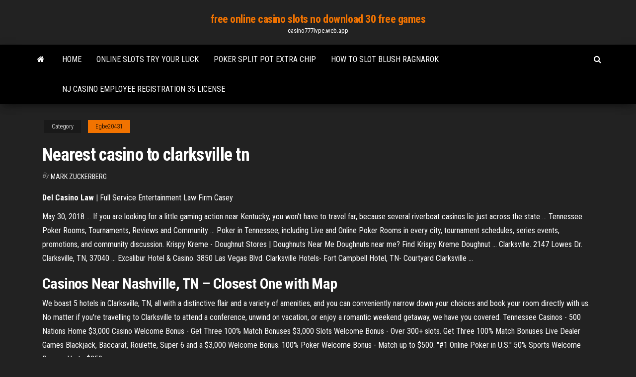

--- FILE ---
content_type: text/html; charset=utf-8
request_url: https://casino777lvpe.web.app/egbe20431hud/nearest-casino-to-clarksville-tn-552.html
body_size: 5249
content:
<!DOCTYPE html>
<html lang="en-US">
    <head>
        <meta http-equiv="content-type" content="text/html; charset=UTF-8" />
        <meta http-equiv="X-UA-Compatible" content="IE=edge" />
        <meta name="viewport" content="width=device-width, initial-scale=1" />  
        <title>Nearest casino to clarksville tn qquia</title>
<link rel='dns-prefetch' href='//fonts.googleapis.com' />
<link rel='dns-prefetch' href='//s.w.org' />
<script type="text/javascript">
			window._wpemojiSettings = {"baseUrl":"https:\/\/s.w.org\/images\/core\/emoji\/12.0.0-1\/72x72\/","ext":".png","svgUrl":"https:\/\/s.w.org\/images\/core\/emoji\/12.0.0-1\/svg\/","svgExt":".svg","source":{"concatemoji":"http:\/\/casino777lvpe.web.app/wp-includes\/js\/wp-emoji-release.min.js?ver=5.3"}};
			!function(e,a,t){var r,n,o,i,p=a.createElement("canvas"),s=p.getContext&&p.getContext("2d");function c(e,t){var a=String.fromCharCode;s.clearRect(0,0,p.width,p.height),s.fillText(a.apply(this,e),0,0);var r=p.toDataURL();return s.clearRect(0,0,p.width,p.height),s.fillText(a.apply(this,t),0,0),r===p.toDataURL()}function l(e){if(!s||!s.fillText)return!1;switch(s.textBaseline="top",s.font="600 32px Arial",e){case"flag":return!c([1270,65039,8205,9895,65039],[1270,65039,8203,9895,65039])&&(!c([55356,56826,55356,56819],[55356,56826,8203,55356,56819])&&!c([55356,57332,56128,56423,56128,56418,56128,56421,56128,56430,56128,56423,56128,56447],[55356,57332,8203,56128,56423,8203,56128,56418,8203,56128,56421,8203,56128,56430,8203,56128,56423,8203,56128,56447]));case"emoji":return!c([55357,56424,55356,57342,8205,55358,56605,8205,55357,56424,55356,57340],[55357,56424,55356,57342,8203,55358,56605,8203,55357,56424,55356,57340])}return!1}function d(e){var t=a.createElement("script");t.src=e,t.defer=t.type="text/javascript",a.getElementsByTagName("head")[0].appendChild(t)}for(i=Array("flag","emoji"),t.supports={everything:!0,everythingExceptFlag:!0},o=0;o<i.length;o++)t.supports[i[o]]=l(i[o]),t.supports.everything=t.supports.everything&&t.supports[i[o]],"flag"!==i[o]&&(t.supports.everythingExceptFlag=t.supports.everythingExceptFlag&&t.supports[i[o]]);t.supports.everythingExceptFlag=t.supports.everythingExceptFlag&&!t.supports.flag,t.DOMReady=!1,t.readyCallback=function(){t.DOMReady=!0},t.supports.everything||(n=function(){t.readyCallback()},a.addEventListener?(a.addEventListener("DOMContentLoaded",n,!1),e.addEventListener("load",n,!1)):(e.attachEvent("onload",n),a.attachEvent("onreadystatechange",function(){"complete"===a.readyState&&t.readyCallback()})),(r=t.source||{}).concatemoji?d(r.concatemoji):r.wpemoji&&r.twemoji&&(d(r.twemoji),d(r.wpemoji)))}(window,document,window._wpemojiSettings);
		</script>
		<style type="text/css">
img.wp-smiley,
img.emoji {
	display: inline !important;
	border: none !important;
	box-shadow: none !important;
	height: 1em !important;
	width: 1em !important;
	margin: 0 .07em !important;
	vertical-align: -0.1em !important;
	background: none !important;
	padding: 0 !important;
}
</style>
	<link rel='stylesheet' id='wp-block-library-css' href='https://casino777lvpe.web.app/wp-includes/css/dist/block-library/style.min.css?ver=5.3' type='text/css' media='all' />
<link rel='stylesheet' id='bootstrap-css' href='https://casino777lvpe.web.app/wp-content/themes/envo-magazine/css/bootstrap.css?ver=3.3.7' type='text/css' media='all' />
<link rel='stylesheet' id='envo-magazine-stylesheet-css' href='https://casino777lvpe.web.app/wp-content/themes/envo-magazine/style.css?ver=5.3' type='text/css' media='all' />
<link rel='stylesheet' id='envo-magazine-child-style-css' href='https://casino777lvpe.web.app/wp-content/themes/envo-magazine-dark/style.css?ver=1.0.3' type='text/css' media='all' />
<link rel='stylesheet' id='envo-magazine-fonts-css' href='https://fonts.googleapis.com/css?family=Roboto+Condensed%3A300%2C400%2C700&#038;subset=latin%2Clatin-ext' type='text/css' media='all' />
<link rel='stylesheet' id='font-awesome-css' href='https://casino777lvpe.web.app/wp-content/themes/envo-magazine/css/font-awesome.min.css?ver=4.7.0' type='text/css' media='all' />
<script type='text/javascript' src='https://casino777lvpe.web.app/wp-includes/js/jquery/jquery.js?ver=1.12.4-wp'></script>
<script type='text/javascript' src='https://casino777lvpe.web.app/wp-includes/js/jquery/jquery-migrate.min.js?ver=1.4.1'></script>
<script type='text/javascript' src='https://casino777lvpe.web.app/wp-includes/js/comment-reply.min.js'></script>
<link rel='https://api.w.org/' href='https://casino777lvpe.web.app/wp-json/' />
</head>
    <body id="blog" class="archive category  category-17">
        <a class="skip-link screen-reader-text" href="#site-content">Skip to the content</a>        <div class="site-header em-dark container-fluid">
    <div class="container">
        <div class="row">
            <div class="site-heading col-md-12 text-center">
                <div class="site-branding-logo">
                                    </div>
                <div class="site-branding-text">
                                            <p class="site-title"><a href="https://casino777lvpe.web.app/" rel="home">free online casino slots no download 30 free games</a></p>
                    
                                            <p class="site-description">
                            casino777lvpe.web.app                        </p>
                                    </div><!-- .site-branding-text -->
            </div>
            	
        </div>
    </div>
</div>
 
<div class="main-menu">
    <nav id="site-navigation" class="navbar navbar-default">     
        <div class="container">   
            <div class="navbar-header">
                                <button id="main-menu-panel" class="open-panel visible-xs" data-panel="main-menu-panel">
                        <span></span>
                        <span></span>
                        <span></span>
                    </button>
                            </div> 
                        <ul class="nav navbar-nav search-icon navbar-left hidden-xs">
                <li class="home-icon">
                    <a href="https://casino777lvpe.web.app/" title="free online casino slots no download 30 free games">
                        <i class="fa fa-home"></i>
                    </a>
                </li>
            </ul>
            <div class="menu-container"><ul id="menu-top" class="nav navbar-nav navbar-left"><li id="menu-item-100" class="menu-item menu-item-type-custom menu-item-object-custom menu-item-home menu-item-786"><a href="https://casino777lvpe.web.app">Home</a></li><li id="menu-item-61" class="menu-item menu-item-type-custom menu-item-object-custom menu-item-home menu-item-100"><a href="https://casino777lvpe.web.app/bettridge22058dewy/online-slots-try-your-luck-479.html">Online slots try your luck</a></li><li id="menu-item-522" class="menu-item menu-item-type-custom menu-item-object-custom menu-item-home menu-item-100"><a href="https://casino777lvpe.web.app/flamenco25309zel/poker-split-pot-extra-chip-939.html">Poker split pot extra chip</a></li><li id="menu-item-753" class="menu-item menu-item-type-custom menu-item-object-custom menu-item-home menu-item-100"><a href="https://casino777lvpe.web.app/kirkendoll54537ry/how-to-slot-blush-ragnarok-vyge.html">How to slot blush ragnarok</a></li><li id="menu-item-835" class="menu-item menu-item-type-custom menu-item-object-custom menu-item-home menu-item-100"><a href="https://casino777lvpe.web.app/bettridge22058dewy/nj-casino-employee-registration-35-license-gam.html">Nj casino employee registration 35 license</a></li>
</ul></div>            <ul class="nav navbar-nav search-icon navbar-right hidden-xs">
                <li class="top-search-icon">
                    <a href="#">
                        <i class="fa fa-search"></i>
                    </a>
                </li>
                <div class="top-search-box">
                    <form role="search" method="get" id="searchform" class="searchform" action="https://casino777lvpe.web.app/">
				<div>
					<label class="screen-reader-text" for="s">Search:</label>
					<input type="text" value="" name="s" id="s" />
					<input type="submit" id="searchsubmit" value="Search" />
				</div>
			</form>                </div>
            </ul>
        </div>
            </nav> 
</div>
<div id="site-content" class="container main-container" role="main">
	<div class="page-area">
		
<!-- start content container -->
<div class="row">

	<div class="col-md-12">
					<header class="archive-page-header text-center">
							</header><!-- .page-header -->
				<article class="blog-block col-md-12">
	<div class="post-552 post type-post status-publish format-standard hentry ">
					<div class="entry-footer"><div class="cat-links"><span class="space-right">Category</span><a href="https://casino777lvpe.web.app/egbe20431hud/">Egbe20431</a></div></div><h1 class="single-title">Nearest casino to clarksville tn</h1>
<span class="author-meta">
			<span class="author-meta-by">By</span>
			<a href="https://casino777lvpe.web.app/#Editor">
				Mark Zuckerberg			</a>
		</span>
						<div class="single-content"> 
						<div class="single-entry-summary">
<p><p><strong>Del Casino Law</strong> | Full Service Entertainment Law Firm Casey</p>
<p>May 30, 2018 ... If you are looking for a little gaming action near Kentucky, you won't have to travel  far, because several riverboat casinos lie just across the state ... Tennessee Poker Rooms, Tournaments, Reviews and Community ... Poker in Tennessee, including Live and Online Poker Rooms in every city,  tournament schedules, series events, promotions, and community discussion. Krispy Kreme - Doughnut Stores | Doughnuts Near Me Doughnuts near me? Find Krispy Kreme Doughnut ... Clarksville. 2147 Lowes Dr.  Clarksville, TN, 37040 ... Excalibur Hotel & Casino. 3850 Las Vegas Blvd. Clarksville Hotels- Fort Campbell Hotel, TN- Courtyard Clarksville ...</p>
<h2><b>Casinos</b> <b>Near</b> Nashville, <b>TN</b> – Closest One with Map</h2>
<p>We boast 5 hotels in Clarksville, TN, all with a distinctive flair and a variety of amenities, and you can conveniently narrow down your choices and book your room directly with us. No matter if you're travelling to Clarksville to attend a conference, unwind on vacation, or enjoy a romantic weekend getaway, we have you covered.  Tennessee Casinos - 500 Nations Home $3,000 Casino Welcome Bonus - Get Three 100% Match Bonuses $3,000 Slots Welcome Bonus - Over 300+ slots. Get Three 100% Match Bonuses Live Dealer Games Blackjack, Baccarat, Roulette, Super 6 and a $3,000 Welcome Bonus. 100% Poker Welcome Bonus - Match up to $500. "#1 Online Poker in U.S." 50% Sports Welcome Bonus - Up to $250. </p>
<h3>Search Clarksville, TN apartments with the largest and most trusted rental site. View detailed property information, photos, street view, and receive real-time updates.Clarksville, TN Apartments. 1–20 of 310 apartments for rent.</h3>
<p>Find and locate the top casinos near Nashville, TN with hotel room discounts and information on slot machines, blackjack, craps and poker plus amenities like entertainment, golf, hotel spas and RV parking.  What are the closest casinos to Nashville, TN? - Slot Fanatics Anyway, I live in central N.J. and mostly go to PA. casinos. My cousin, who is like a sister to me, is moving to Nashville, TN soon. I plan to visit as much as I can. I thought it would be interesting to go to a different casino while down there. I looked online and saw there are no casinos in TN!!  CASINOS in &amp; near CLARKSVILLE, TENNESSEE - 2018 up-to-date ... The most accurate list of casinos in and Near Clarksville, Tennessee. Find addresses, read reviews and get the best offers! By continuing to use the site, you are agreeing to our use of cookies in order to provide you the best possible experience.  Top 10 Nashville, [state abbreviation] Casinos $134: Stay ...</p>
<h3>Complete information on all casino listings found in Clarksville, Tennessee, including address, telephone numbers and attached hotel information.</h3>
<p>List of Cities near Clarksville in Tennessee, United States ... List of Cities near Clarksville in Tennessee, United States of America The closest cities, towns, suburbs/localities and places to Clarksville in Tennessee, United States of America are listed below in order of increasing distance.  Tennessee Sex Shops, Glory Holes and Sex Toy Shops United States</p>
<h2>Tennessee Indian Bingo - 500 Nations Indian Casinos</h2>
<p>What is the <b>nearest</b> airport to Boone NC? The nearest casino to Charlotte NC, is Harrahs casino in Cherokee NC, which is approx 3 hours away. And the contact information is: 777 Casino Drive Cherokee, NC 28719 (828) 497-7777 share with friends Share to: How long ... Campgrounds <b>Clarksville</b> Tennessee <b>TN</b> | Campgrounds &amp; RV ... Clarksville Tennessee TN campgrounds, a free guide to research, call, map or link directly to camping and boondocking nearest to Clarksville. Toggle navigation ALLSTAYS Camping Rooms Drivers Apps Tips Pro Sign In Sign Up ...</p><ul><li></li><li></li><li></li><li></li><li></li><li></li><li><a href="http://cotar.com.ua/plitka/flora_dec1.html">Little creek casino yes concert</a></li><li><a href="https://gorod.dp.ua/user/user.php?userid=434881">Casino fast food hampton nh</a></li><li><a href="http://haybusak.ru/zerkalo/">Harrahs ac poker room rate</a></li><li><a href="https://foxsovet.com/news/kak_podobrat_tehn_dlja_stiralnoj_mashiny_lg_avtomat/2021-01-20-6405">Casino near lacrosse wi</a></li><li><a href="https://torrents-igruha.org/3219-02-the-outer-worlds-2019-pc-2.html">Treasury casino opening hours good friday</a></li><li><a href="https://coub.com/draljeheo">Sims 4 games free</a></li><li><a href="https://sovetok.com/news/pjat_sekretov_sostavlenija_privlekatelnykh_opisanij_dlja_tovara/2019-05-10-8565">Best online gambling sites europe</a></li><li><a href="https://vse-multiki.com/informatsiya/multfilmy-detskie-parovoziki-176.html">Beautiful katamari lady luck casino presents</a></li><li><a href="https://sorokainfo.com/news/mezhdunarodnye_denezhnye_perevody_kak_vam_ikh_poluchit/2019-03-31-14879">Online casino cheat software</a></li><li><a href="https://sovetok.com/news/umyvalniki_ravak_tri_soveta_dlja_pravilnogo_vybora/2021-02-23-13529">Play wheel of fortune online multiplayer without downloading</a></li><li><a href="https://kakbik.info/dopolnitelno/pravilnoe-i-zdorovoe-pitanie-prezentatsiya-123.html">Free bonus slots no download required</a></li><li><a href="https://sovetok.com/news/shkolnye_rancy_osnovnye_trebovanija/2019-07-28-9116">Us withholding tax on casino winnings</a></li><li><a href="https://sovetok.com/blog/shheka_ramy/2020-01-27-871">Bonus codes captain jack casino</a></li><li><a href="https://sovetok.com/news/o_chem_nuzhno_bespokoitsja_beremennym/2018-01-12-4377">Bonus codes captain jack casino</a></li><li><a href="https://sovetok.com/blog/otkazhites_khotja_by_ot_odnoj_durnoj_privychki/2019-12-17-821">Online casino game 120 free spins</a></li><li><a href="https://mixinform.com/news/vagon24_portal_dlja_zheleznodorozhnikov_i_biznesmenov/2020-12-28-17075">Casino games apps free</a></li><li><a href="http://haybusak.ru/">Do free slots no download use megabites during the day</a></li><li><a href="https://zavalinka.forum.cool/viewtopic.php?id=177">Blackjack face up or down</a></li><li><a href="https://sovetok.com/news/dzhinsy_zhenskie_kak_sostavit_stilnyj_luk_na_ljuboj_vykhod/2021-01-12-13106">Casino near delray beach fl</a></li><li><a href="http://horseyar.ru/index/0-2">40 thieves card game</a></li><li><a href="https://sovetok.com/news/molokochaj/2017-03-14-1151">Ultimate poker casino baden baden</a></li><li><a href="https://vdecret.com/life-style/chto-takoe-manualnaya-terapiya/">Nj online casino mohegan sun</a></li><li><a href="https://cloud.mail.ru/public/Covx/E8Ua92PyD">Casino san geronimo santo domingo</a></li><li><a href="https://www.amakonmc.com/mbbsstudyinarmenia">Companies that sell slot machines</a></li><li><a href="https://msk.yp.ru/detail/id/evropeiskoe_predstavitelstvo_universiteta_aibusak_4279963/">Lucky win casino slot</a></li><li><a href="http://www.medlinks.ru/user.php?op=userinfo&uname=vamfexie">Slot machine sound effect download</a></li><li><a href="https://babules.blogspot.com/2021/05/2021.html">I won 500 at the casino</a></li><li><a href="https://sovetok.com/news/kak_udachno_zakazat_svadebnuju_videosjomku_v_kieve/2017-11-16-3654">Old style slot games</a></li><li><a href="https://sovetok.com/news/kak_pravilno_vybirat_izdelija_iz_kashemira_shersti_i_mikrofibry/2018-03-30-5448">Monster house game online</a></li><li><a href="https://practic-psychologyst.blogspot.com/atom.xml?redirect=false&start-index=1&max-results=500">Golden nugget casino online poker</a></li><li><a href="https://sovetok.com/news/kak_poluchit_to_chto_khochesh/2019-07-30-9133">Online poker real money colorado</a></li><li><a href="https://torrents-igruha.org/6865-kingdom-hearts-hd-28-final-chapter-prologue.html">Lucky cherry slot machine</a></li><li><a href="https://bookmydegree.com/armenia/">Australian real money casino no deposit bonus</a></li></ul>
</div><!-- .single-entry-summary -->
</div></div>
</article>
	</div>

	
</div>
<!-- end content container -->

</div><!-- end main-container -->
</div><!-- end page-area -->
 
<footer id="colophon" class="footer-credits container-fluid">
	<div class="container">
				<div class="footer-credits-text text-center">
			Proudly powered by <a href="#">WordPress</a>			<span class="sep"> | </span>
			Theme: <a href="#">Envo Magazine</a>		</div> 
		 
	</div>	
</footer>
 
<script type='text/javascript' src='https://casino777lvpe.web.app/wp-content/themes/envo-magazine/js/bootstrap.min.js?ver=3.3.7'></script>
<script type='text/javascript' src='https://casino777lvpe.web.app/wp-content/themes/envo-magazine/js/customscript.js?ver=1.3.11'></script>
<script type='text/javascript' src='https://casino777lvpe.web.app/wp-includes/js/wp-embed.min.js?ver=5.3'></script>
</body>
</html>